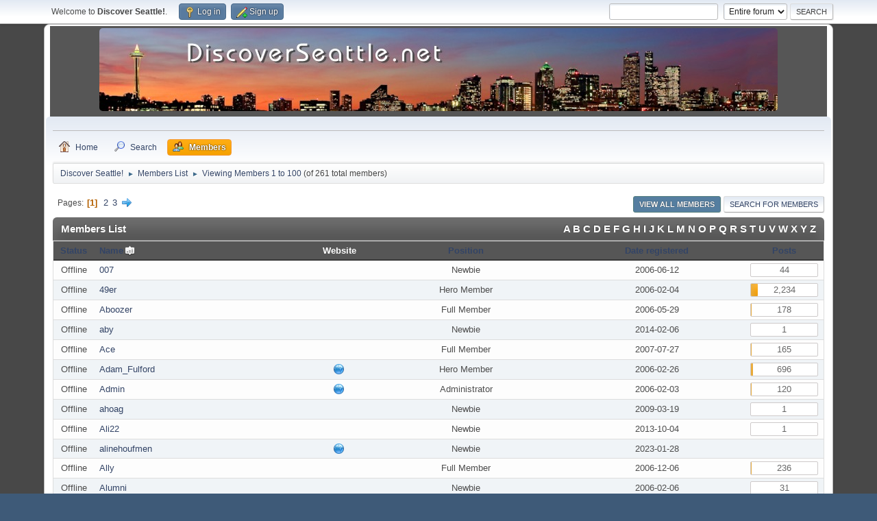

--- FILE ---
content_type: text/html; charset=UTF-8
request_url: https://discoverseattle.net/forums/index.php?PHPSESSID=u51djer2sg3g84l5a245k43bch&action=mlist;sa=all
body_size: 6564
content:
<!DOCTYPE html>
<html lang="en-US">
<head>
	<meta charset="UTF-8">
	<link rel="stylesheet" href="https://discoverseattle.net/forums/Themes/default/css/minified_dec1dfe79b51b0020233a27d6854a30e.css?smf216_1751389790">
	<style>
	img.avatar { max-width: 90px !important; max-height: 90px !important; }
	
	.postarea .bbc_img, .list_posts .bbc_img, .post .inner .bbc_img, form#reported_posts .bbc_img, #preview_body .bbc_img { max-width: min(100%,800px); }
	
	.postarea .bbc_img, .list_posts .bbc_img, .post .inner .bbc_img, form#reported_posts .bbc_img, #preview_body .bbc_img { max-height: 800px; }
	
	</style>
	<script>
		var smf_theme_url = "https://discoverseattle.net/forums/Themes/default";
		var smf_default_theme_url = "https://discoverseattle.net/forums/Themes/default";
		var smf_images_url = "https://discoverseattle.net/forums/Themes/default/images";
		var smf_smileys_url = "https://discoverseattle.net/forums/Smileys";
		var smf_smiley_sets = "default,aaron,akyhne,fugue,alienine";
		var smf_smiley_sets_default = "akyhne";
		var smf_avatars_url = "https://discoverseattle.net/forums/avatars";
		var smf_scripturl = "https://discoverseattle.net/forums/index.php?PHPSESSID=u51djer2sg3g84l5a245k43bch&amp;";
		var smf_iso_case_folding = false;
		var smf_charset = "UTF-8";
		var smf_session_id = "facce44306cc8bc4d549dc1be811e5c4";
		var smf_session_var = "b1b90b06d";
		var smf_member_id = 0;
		var ajax_notification_text = 'Loading...';
		var help_popup_heading_text = 'A little lost? Let me explain:';
		var banned_text = 'Sorry Guest, you are banned from using this forum!';
		var smf_txt_expand = 'Expand';
		var smf_txt_shrink = 'Shrink';
		var smf_collapseAlt = 'Hide';
		var smf_expandAlt = 'Show';
		var smf_quote_expand = false;
		var allow_xhjr_credentials = false;
	</script>
	<script src="https://ajax.googleapis.com/ajax/libs/jquery/3.6.3/jquery.min.js"></script>
	<script src="https://discoverseattle.net/forums/Themes/default/scripts/minified_e3a8f32c71c18bf002b1371e6ecd0f98.js?smf216_1751389790"></script>
	<script>
	var smf_you_sure ='Are you sure you want to do this?';
	</script>
	<title>Viewing Members 1 to 100</title>
	<meta name="viewport" content="width=device-width, initial-scale=1">
	<meta property="og:site_name" content="Discover Seattle!">
	<meta property="og:title" content="Viewing Members 1 to 100">
	<meta name="keywords" content="seattle, washington, WA seatle, discover, new, info, Seattle puget sound PNW">
	<meta property="og:description" content="Viewing Members 1 to 100">
	<meta name="description" content="Viewing Members 1 to 100">
	<meta name="theme-color" content="#557EA0">
	<link rel="help" href="https://discoverseattle.net/forums/index.php?PHPSESSID=u51djer2sg3g84l5a245k43bch&amp;action=help">
	<link rel="contents" href="https://discoverseattle.net/forums/index.php?PHPSESSID=u51djer2sg3g84l5a245k43bch&amp;">
	<link rel="search" href="https://discoverseattle.net/forums/index.php?PHPSESSID=u51djer2sg3g84l5a245k43bch&amp;action=search">
	<link rel="alternate" type="application/rss+xml" title="Discover Seattle! - RSS" href="https://discoverseattle.net/forums/index.php?PHPSESSID=u51djer2sg3g84l5a245k43bch&amp;action=.xml;type=rss2">
	<link rel="alternate" type="application/atom+xml" title="Discover Seattle! - Atom" href="https://discoverseattle.net/forums/index.php?PHPSESSID=u51djer2sg3g84l5a245k43bch&amp;action=.xml;type=atom">
</head>
<body id="chrome" class="action_mlist">
<div id="footerfix">
	<div id="top_section">
		<div class="inner_wrap">
			<ul class="floatleft" id="top_info">
				<li class="welcome">
					Welcome to <strong>Discover Seattle!</strong>.
				</li>
				<li class="button_login">
					<a href="https://discoverseattle.net/forums/index.php?PHPSESSID=u51djer2sg3g84l5a245k43bch&amp;action=login" class="open" onclick="return reqOverlayDiv(this.href, 'Log in', 'login');">
						<span class="main_icons login"></span>
						<span class="textmenu">Log in</span>
					</a>
				</li>
				<li class="button_signup">
					<a href="https://discoverseattle.net/forums/index.php?PHPSESSID=u51djer2sg3g84l5a245k43bch&amp;action=signup" class="open">
						<span class="main_icons regcenter"></span>
						<span class="textmenu">Sign up</span>
					</a>
				</li>
			</ul>
			<form id="search_form" class="floatright" action="https://discoverseattle.net/forums/index.php?PHPSESSID=u51djer2sg3g84l5a245k43bch&amp;action=search2" method="post" accept-charset="UTF-8">
				<input type="search" name="search" value=""> 
				<select name="search_selection">
					<option value="all" selected>Entire forum </option>
					<option value="members">Members </option>
				</select>
				<input type="submit" name="search2" value="Search" class="button">
				<input type="hidden" name="advanced" value="0">
			</form>
		</div><!-- .inner_wrap -->
	</div><!-- #top_section -->
	<!--div id="header">
		<h1 class="forumtitle">
			<a id="top" href="https://discoverseattle.net/forums/index.php?PHPSESSID=u51djer2sg3g84l5a245k43bch&amp;">Discover Seattle!</a>
		</h1-->
	</div>
	<div id="wrapper">
		<div id="upper_section">
<div style="margin: 0 auto; width: 99%; background-color: #565656; text-align: center;"><a href="/"><img src="/source/header-bg.jpg" style="border-radius:5px;margin:3px; title="Back to the homepage" width="990" height="121" style="margin: 0 auto; border-radius:5px;"></a></div>
		  <div id="inner_section">
			  <div id="inner_wrap" class="hide_720">
					<div class="user">
						<!-- time datetime="2025-12-06T21:05:35Z">Dec 06 25 01:05</time -->
					</div>
				</div>
				<a class="mobile_user_menu">
					<span class="menu_icon"></span>
					<span class="text_menu">Main Menu</span>
				</a>
				<div id="main_menu">
					<div id="mobile_user_menu" class="popup_container">
						<div class="popup_window description">
							<div class="popup_heading">Main Menu
								<a href="javascript:void(0);" class="main_icons hide_popup"></a>
							</div>
							
					<ul class="dropmenu menu_nav">
						<li class="button_home">
							<a href="https://discoverseattle.net/forums/index.php?PHPSESSID=u51djer2sg3g84l5a245k43bch&amp;">
								<span class="main_icons home"></span><span class="textmenu">Home</span>
							</a>
						</li>
						<li class="button_search">
							<a href="https://discoverseattle.net/forums/index.php?PHPSESSID=u51djer2sg3g84l5a245k43bch&amp;action=search">
								<span class="main_icons search"></span><span class="textmenu">Search</span>
							</a>
						</li>
						<li class="button_mlist subsections">
							<a class="active" href="https://discoverseattle.net/forums/index.php?PHPSESSID=u51djer2sg3g84l5a245k43bch&amp;action=mlist">
								<span class="main_icons mlist"></span><span class="textmenu">Members</span>
							</a>
							<ul>
								<li>
									<a href="https://discoverseattle.net/forums/index.php?PHPSESSID=u51djer2sg3g84l5a245k43bch&amp;action=mlist">
										View the memberlist
									</a>
								</li>
								<li>
									<a href="https://discoverseattle.net/forums/index.php?PHPSESSID=u51djer2sg3g84l5a245k43bch&amp;action=mlist;sa=search">
										Search for Members
									</a>
								</li>
							</ul>
						</li>
					</ul><!-- .menu_nav -->
						</div>
					</div>
				</div>
				<div class="navigate_section">
					<ul>
						<li>
							<a href="https://discoverseattle.net/forums/index.php?PHPSESSID=u51djer2sg3g84l5a245k43bch&amp;"><span>Discover Seattle!</span></a>
						</li>
						<li>
							<span class="dividers"> ► </span>
							<a href="https://discoverseattle.net/forums/index.php?PHPSESSID=u51djer2sg3g84l5a245k43bch&amp;action=mlist"><span>Members List</span></a>
						</li>
						<li class="last">
							<span class="dividers"> ► </span>
							<a href="https://discoverseattle.net/forums/index.php?PHPSESSID=u51djer2sg3g84l5a245k43bch&amp;action=mlist;sort=real_name;start=0"><span>Viewing Members 1 to 100</span></a> (of 261 total members)
						</li>
					</ul>
				</div><!-- .navigate_section -->
			</div><!-- #inner_section -->
		</div><!-- #upper_section -->
		<div id="content_section">
			<div id="main_content_section">
	<div class="main_section" id="memberlist">
		<div class="pagesection">
			
		<div class="buttonlist floatright">
			
				<a class="button button_strip_view_all_members active" href="https://discoverseattle.net/forums/index.php?PHPSESSID=u51djer2sg3g84l5a245k43bch&amp;action=mlist;sa=all" >View all Members</a>
				<a class="button button_strip_mlist_search" href="https://discoverseattle.net/forums/index.php?PHPSESSID=u51djer2sg3g84l5a245k43bch&amp;action=mlist;sa=search" >Search for Members</a>
		</div>
			<div class="pagelinks floatleft"><span class="pages">Pages</span><span class="current_page">1</span> <a class="nav_page" href="https://discoverseattle.net/forums/index.php?PHPSESSID=u51djer2sg3g84l5a245k43bch&amp;action=mlist;sort=real_name;start=100">2</a> <a class="nav_page" href="https://discoverseattle.net/forums/index.php?PHPSESSID=u51djer2sg3g84l5a245k43bch&amp;action=mlist;sort=real_name;start=200">3</a> <a class="nav_page" href="https://discoverseattle.net/forums/index.php?PHPSESSID=u51djer2sg3g84l5a245k43bch&amp;action=mlist;sort=real_name;start=100"><span class="main_icons next_page"></span></a> </div>
		</div>
		<div class="cat_bar">
			<h3 class="catbg">
				<span class="floatleft">Members List</span>
				<span class="floatright"><a href="https://discoverseattle.net/forums/index.php?PHPSESSID=u51djer2sg3g84l5a245k43bch&amp;action=mlist;sa=all;start=a#lettera">A</a> <a href="https://discoverseattle.net/forums/index.php?PHPSESSID=u51djer2sg3g84l5a245k43bch&amp;action=mlist;sa=all;start=b#letterb">B</a> <a href="https://discoverseattle.net/forums/index.php?PHPSESSID=u51djer2sg3g84l5a245k43bch&amp;action=mlist;sa=all;start=c#letterc">C</a> <a href="https://discoverseattle.net/forums/index.php?PHPSESSID=u51djer2sg3g84l5a245k43bch&amp;action=mlist;sa=all;start=d#letterd">D</a> <a href="https://discoverseattle.net/forums/index.php?PHPSESSID=u51djer2sg3g84l5a245k43bch&amp;action=mlist;sa=all;start=e#lettere">E</a> <a href="https://discoverseattle.net/forums/index.php?PHPSESSID=u51djer2sg3g84l5a245k43bch&amp;action=mlist;sa=all;start=f#letterf">F</a> <a href="https://discoverseattle.net/forums/index.php?PHPSESSID=u51djer2sg3g84l5a245k43bch&amp;action=mlist;sa=all;start=g#letterg">G</a> <a href="https://discoverseattle.net/forums/index.php?PHPSESSID=u51djer2sg3g84l5a245k43bch&amp;action=mlist;sa=all;start=h#letterh">H</a> <a href="https://discoverseattle.net/forums/index.php?PHPSESSID=u51djer2sg3g84l5a245k43bch&amp;action=mlist;sa=all;start=i#letteri">I</a> <a href="https://discoverseattle.net/forums/index.php?PHPSESSID=u51djer2sg3g84l5a245k43bch&amp;action=mlist;sa=all;start=j#letterj">J</a> <a href="https://discoverseattle.net/forums/index.php?PHPSESSID=u51djer2sg3g84l5a245k43bch&amp;action=mlist;sa=all;start=k#letterk">K</a> <a href="https://discoverseattle.net/forums/index.php?PHPSESSID=u51djer2sg3g84l5a245k43bch&amp;action=mlist;sa=all;start=l#letterl">L</a> <a href="https://discoverseattle.net/forums/index.php?PHPSESSID=u51djer2sg3g84l5a245k43bch&amp;action=mlist;sa=all;start=m#letterm">M</a> <a href="https://discoverseattle.net/forums/index.php?PHPSESSID=u51djer2sg3g84l5a245k43bch&amp;action=mlist;sa=all;start=n#lettern">N</a> <a href="https://discoverseattle.net/forums/index.php?PHPSESSID=u51djer2sg3g84l5a245k43bch&amp;action=mlist;sa=all;start=o#lettero">O</a> <a href="https://discoverseattle.net/forums/index.php?PHPSESSID=u51djer2sg3g84l5a245k43bch&amp;action=mlist;sa=all;start=p#letterp">P</a> <a href="https://discoverseattle.net/forums/index.php?PHPSESSID=u51djer2sg3g84l5a245k43bch&amp;action=mlist;sa=all;start=q#letterq">Q</a> <a href="https://discoverseattle.net/forums/index.php?PHPSESSID=u51djer2sg3g84l5a245k43bch&amp;action=mlist;sa=all;start=r#letterr">R</a> <a href="https://discoverseattle.net/forums/index.php?PHPSESSID=u51djer2sg3g84l5a245k43bch&amp;action=mlist;sa=all;start=s#letters">S</a> <a href="https://discoverseattle.net/forums/index.php?PHPSESSID=u51djer2sg3g84l5a245k43bch&amp;action=mlist;sa=all;start=t#lettert">T</a> <a href="https://discoverseattle.net/forums/index.php?PHPSESSID=u51djer2sg3g84l5a245k43bch&amp;action=mlist;sa=all;start=u#letteru">U</a> <a href="https://discoverseattle.net/forums/index.php?PHPSESSID=u51djer2sg3g84l5a245k43bch&amp;action=mlist;sa=all;start=v#letterv">V</a> <a href="https://discoverseattle.net/forums/index.php?PHPSESSID=u51djer2sg3g84l5a245k43bch&amp;action=mlist;sa=all;start=w#letterw">W</a> <a href="https://discoverseattle.net/forums/index.php?PHPSESSID=u51djer2sg3g84l5a245k43bch&amp;action=mlist;sa=all;start=x#letterx">X</a> <a href="https://discoverseattle.net/forums/index.php?PHPSESSID=u51djer2sg3g84l5a245k43bch&amp;action=mlist;sa=all;start=y#lettery">Y</a> <a href="https://discoverseattle.net/forums/index.php?PHPSESSID=u51djer2sg3g84l5a245k43bch&amp;action=mlist;sa=all;start=z#letterz">Z</a> </span>
			</h3>
		</div>
		<div id="mlist">
			<table class="table_grid">
				<thead>
					<tr class="title_bar">
						<th scope="col" class="is_online">
						<a href="https://discoverseattle.net/forums/index.php?PHPSESSID=u51djer2sg3g84l5a245k43bch&amp;action=mlist;sort=is_online;start=0" rel="nofollow">Status</a></th>
						<th scope="col" class="real_name lefttext selected" style="width: auto;">
							<a href="https://discoverseattle.net/forums/index.php?PHPSESSID=u51djer2sg3g84l5a245k43bch&amp;action=mlist;sort=real_name;start=0;desc" rel="nofollow">Name</a><span class="main_icons sort_up"></span></th>
						<th scope="col" class="website_url">
						Website</th>
						<th scope="col" class="id_group">
						<a href="https://discoverseattle.net/forums/index.php?PHPSESSID=u51djer2sg3g84l5a245k43bch&amp;action=mlist;sort=id_group;start=0" rel="nofollow">Position</a></th>
						<th scope="col" class="registered">
						<a href="https://discoverseattle.net/forums/index.php?PHPSESSID=u51djer2sg3g84l5a245k43bch&amp;action=mlist;sort=registered;start=0" rel="nofollow">Date registered</a></th>
						<th scope="col" class="post_count">
						<a href="https://discoverseattle.net/forums/index.php?PHPSESSID=u51djer2sg3g84l5a245k43bch&amp;action=mlist;sort=post_count;start=0;desc" rel="nofollow">Posts</a></th>
					</tr>
				</thead>
				<tbody>
					<tr class="windowbg">
						<td class="is_online centertext">
							Offline
						</td>
						<td class="real_name lefttext"><a href="https://discoverseattle.net/forums/index.php?PHPSESSID=u51djer2sg3g84l5a245k43bch&amp;action=profile;u=124" title="View the profile of 007">007</a></td>
						<td class="website_url centertext"></td>
						<td class="id_group centertext">Newbie</td>
						<td class="registered centertext">2006-06-12</td>
						<td class="post_count centertext">
							<div class="generic_bar">
								<div class="bar" style="width: 0%;"></div>
								<span>44</span>
							</div>
						</td>
					</tr>
					<tr class="windowbg">
						<td class="is_online centertext">
							Offline
						</td>
						<td class="real_name lefttext"><a href="https://discoverseattle.net/forums/index.php?PHPSESSID=u51djer2sg3g84l5a245k43bch&amp;action=profile;u=11" title="View the profile of 49er">49er</a></td>
						<td class="website_url centertext"></td>
						<td class="id_group centertext">Hero Member</td>
						<td class="registered centertext">2006-02-04</td>
						<td class="post_count centertext">
							<div class="generic_bar">
								<div class="bar" style="width: 10%;"></div>
								<span>2,234</span>
							</div>
						</td>
					</tr>
					<tr class="windowbg" id="lettera">
						<td class="is_online centertext">
							Offline
						</td>
						<td class="real_name lefttext"><a href="https://discoverseattle.net/forums/index.php?PHPSESSID=u51djer2sg3g84l5a245k43bch&amp;action=profile;u=109" title="View the profile of Aboozer">Aboozer</a></td>
						<td class="website_url centertext"></td>
						<td class="id_group centertext">Full Member</td>
						<td class="registered centertext">2006-05-29</td>
						<td class="post_count centertext">
							<div class="generic_bar">
								<div class="bar" style="width: 1%;"></div>
								<span>178</span>
							</div>
						</td>
					</tr>
					<tr class="windowbg">
						<td class="is_online centertext">
							Offline
						</td>
						<td class="real_name lefttext"><a href="https://discoverseattle.net/forums/index.php?PHPSESSID=u51djer2sg3g84l5a245k43bch&amp;action=profile;u=3015" title="View the profile of aby">aby</a></td>
						<td class="website_url centertext"></td>
						<td class="id_group centertext">Newbie</td>
						<td class="registered centertext">2014-02-06</td>
						<td class="post_count centertext">
							<div class="generic_bar">
								<div class="bar" style="width: 0%;"></div>
								<span>1</span>
							</div>
						</td>
					</tr>
					<tr class="windowbg">
						<td class="is_online centertext">
							Offline
						</td>
						<td class="real_name lefttext"><a href="https://discoverseattle.net/forums/index.php?PHPSESSID=u51djer2sg3g84l5a245k43bch&amp;action=profile;u=462" title="View the profile of Ace">Ace</a></td>
						<td class="website_url centertext"></td>
						<td class="id_group centertext">Full Member</td>
						<td class="registered centertext">2007-07-27</td>
						<td class="post_count centertext">
							<div class="generic_bar">
								<div class="bar" style="width: 1%;"></div>
								<span>165</span>
							</div>
						</td>
					</tr>
					<tr class="windowbg">
						<td class="is_online centertext">
							Offline
						</td>
						<td class="real_name lefttext"><a href="https://discoverseattle.net/forums/index.php?PHPSESSID=u51djer2sg3g84l5a245k43bch&amp;action=profile;u=68" title="View the profile of Adam_Fulford">Adam_Fulford</a></td>
						<td class="website_url centertext"><a href="http://www.agoldenmedia.com" target="_blank" rel="noopener"><span class="main_icons www" title="AGoldenMedia Filmmaking and Performing Arts Resource"></span></a></td>
						<td class="id_group centertext">Hero Member</td>
						<td class="registered centertext">2006-02-26</td>
						<td class="post_count centertext">
							<div class="generic_bar">
								<div class="bar" style="width: 3%;"></div>
								<span>696</span>
							</div>
						</td>
					</tr>
					<tr class="windowbg">
						<td class="is_online centertext">
							Offline
						</td>
						<td class="real_name lefttext"><a href="https://discoverseattle.net/forums/index.php?PHPSESSID=u51djer2sg3g84l5a245k43bch&amp;action=profile;u=1" title="View the profile of Admin">Admin</a></td>
						<td class="website_url centertext"><a href="https://discoverseattle.net/" target="_blank" rel="noopener"><span class="main_icons www" title="DiscoverSeattle!"></span></a></td>
						<td class="id_group centertext">Administrator</td>
						<td class="registered centertext">2006-02-03</td>
						<td class="post_count centertext">
							<div class="generic_bar">
								<div class="bar" style="width: 1%;"></div>
								<span>120</span>
							</div>
						</td>
					</tr>
					<tr class="windowbg">
						<td class="is_online centertext">
							Offline
						</td>
						<td class="real_name lefttext"><a href="https://discoverseattle.net/forums/index.php?PHPSESSID=u51djer2sg3g84l5a245k43bch&amp;action=profile;u=591" title="View the profile of ahoag">ahoag</a></td>
						<td class="website_url centertext"></td>
						<td class="id_group centertext">Newbie</td>
						<td class="registered centertext">2009-03-19</td>
						<td class="post_count centertext">
							<div class="generic_bar">
								<div class="bar" style="width: 0%;"></div>
								<span>1</span>
							</div>
						</td>
					</tr>
					<tr class="windowbg">
						<td class="is_online centertext">
							Offline
						</td>
						<td class="real_name lefttext"><a href="https://discoverseattle.net/forums/index.php?PHPSESSID=u51djer2sg3g84l5a245k43bch&amp;action=profile;u=3005" title="View the profile of Ali22">Ali22</a></td>
						<td class="website_url centertext"></td>
						<td class="id_group centertext">Newbie</td>
						<td class="registered centertext">2013-10-04</td>
						<td class="post_count centertext">
							<div class="generic_bar">
								<div class="bar" style="width: 0%;"></div>
								<span>1</span>
							</div>
						</td>
					</tr>
					<tr class="windowbg">
						<td class="is_online centertext">
							Offline
						</td>
						<td class="real_name lefttext"><a href="https://discoverseattle.net/forums/index.php?PHPSESSID=u51djer2sg3g84l5a245k43bch&amp;action=profile;u=3190" title="View the profile of alinehoufmen">alinehoufmen</a></td>
						<td class="website_url centertext"><a href="https://www.nutraket.com/excel-keto-gummies/" target="_blank" rel="noopener"><span class="main_icons www" title="https://www.nutraket.com/excel-keto-gummies/"></span></a></td>
						<td class="id_group centertext">Newbie</td>
						<td class="registered centertext">2023-01-28</td>
						<td class="post_count centertext">
						</td>
					</tr>
					<tr class="windowbg">
						<td class="is_online centertext">
							Offline
						</td>
						<td class="real_name lefttext"><a href="https://discoverseattle.net/forums/index.php?PHPSESSID=u51djer2sg3g84l5a245k43bch&amp;action=profile;u=189" title="View the profile of Ally">Ally</a></td>
						<td class="website_url centertext"></td>
						<td class="id_group centertext">Full Member</td>
						<td class="registered centertext">2006-12-06</td>
						<td class="post_count centertext">
							<div class="generic_bar">
								<div class="bar" style="width: 1%;"></div>
								<span>236</span>
							</div>
						</td>
					</tr>
					<tr class="windowbg">
						<td class="is_online centertext">
							Offline
						</td>
						<td class="real_name lefttext"><a href="https://discoverseattle.net/forums/index.php?PHPSESSID=u51djer2sg3g84l5a245k43bch&amp;action=profile;u=19" title="View the profile of Alumni">Alumni</a></td>
						<td class="website_url centertext"></td>
						<td class="id_group centertext">Newbie</td>
						<td class="registered centertext">2006-02-06</td>
						<td class="post_count centertext">
							<div class="generic_bar">
								<div class="bar" style="width: 0%;"></div>
								<span>31</span>
							</div>
						</td>
					</tr>
					<tr class="windowbg">
						<td class="is_online centertext">
							Offline
						</td>
						<td class="real_name lefttext"><a href="https://discoverseattle.net/forums/index.php?PHPSESSID=u51djer2sg3g84l5a245k43bch&amp;action=profile;u=334" title="View the profile of Amandine">Amandine</a></td>
						<td class="website_url centertext"></td>
						<td class="id_group centertext">Newbie</td>
						<td class="registered centertext">2007-04-02</td>
						<td class="post_count centertext">
							<div class="generic_bar">
								<div class="bar" style="width: 0%;"></div>
								<span>1</span>
							</div>
						</td>
					</tr>
					<tr class="windowbg">
						<td class="is_online centertext">
							Offline
						</td>
						<td class="real_name lefttext"><a href="https://discoverseattle.net/forums/index.php?PHPSESSID=u51djer2sg3g84l5a245k43bch&amp;action=profile;u=601" title="View the profile of Andrew">Andrew</a></td>
						<td class="website_url centertext"></td>
						<td class="id_group centertext">Newbie</td>
						<td class="registered centertext">2009-06-19</td>
						<td class="post_count centertext">
							<div class="generic_bar">
								<div class="bar" style="width: 0%;"></div>
								<span>2</span>
							</div>
						</td>
					</tr>
					<tr class="windowbg">
						<td class="is_online centertext">
							Offline
						</td>
						<td class="real_name lefttext"><a href="https://discoverseattle.net/forums/index.php?PHPSESSID=u51djer2sg3g84l5a245k43bch&amp;action=profile;u=108" title="View the profile of anitabeautyqueen">anitabeautyqueen</a></td>
						<td class="website_url centertext"></td>
						<td class="id_group centertext">Newbie</td>
						<td class="registered centertext">2006-05-27</td>
						<td class="post_count centertext">
							<div class="generic_bar">
								<div class="bar" style="width: 0%;"></div>
								<span>8</span>
							</div>
						</td>
					</tr>
					<tr class="windowbg">
						<td class="is_online centertext">
							Offline
						</td>
						<td class="real_name lefttext"><a href="https://discoverseattle.net/forums/index.php?PHPSESSID=u51djer2sg3g84l5a245k43bch&amp;action=profile;u=70" title="View the profile of Annie">Annie</a></td>
						<td class="website_url centertext"></td>
						<td class="id_group centertext">Newbie</td>
						<td class="registered centertext">2006-02-27</td>
						<td class="post_count centertext">
							<div class="generic_bar">
								<div class="bar" style="width: 0%;"></div>
								<span>11</span>
							</div>
						</td>
					</tr>
					<tr class="windowbg">
						<td class="is_online centertext">
							Offline
						</td>
						<td class="real_name lefttext"><a href="https://discoverseattle.net/forums/index.php?PHPSESSID=u51djer2sg3g84l5a245k43bch&amp;action=profile;u=599" title="View the profile of aquamarinesea">aquamarinesea</a></td>
						<td class="website_url centertext"></td>
						<td class="id_group centertext">Newbie</td>
						<td class="registered centertext">2009-06-09</td>
						<td class="post_count centertext">
							<div class="generic_bar">
								<div class="bar" style="width: 0%;"></div>
								<span>1</span>
							</div>
						</td>
					</tr>
					<tr class="windowbg">
						<td class="is_online centertext">
							Offline
						</td>
						<td class="real_name lefttext"><a href="https://discoverseattle.net/forums/index.php?PHPSESSID=u51djer2sg3g84l5a245k43bch&amp;action=profile;u=141" title="View the profile of Arelle">Arelle</a></td>
						<td class="website_url centertext"></td>
						<td class="id_group centertext">Newbie</td>
						<td class="registered centertext">2006-08-02</td>
						<td class="post_count centertext">
							<div class="generic_bar">
								<div class="bar" style="width: 0%;"></div>
								<span>18</span>
							</div>
						</td>
					</tr>
					<tr class="windowbg" id="letterb">
						<td class="is_online centertext">
							Offline
						</td>
						<td class="real_name lefttext"><a href="https://discoverseattle.net/forums/index.php?PHPSESSID=u51djer2sg3g84l5a245k43bch&amp;action=profile;u=3162" title="View the profile of banchaidanhrangdien">banchaidanhrangdien</a></td>
						<td class="website_url centertext"><a href="http://banchaidanhrangdien.com/" target="_blank" rel="noopener"><span class="main_icons www" title="http://banchaidanhrangdien.com/"></span></a></td>
						<td class="id_group centertext">Newbie</td>
						<td class="registered centertext">2019-05-27</td>
						<td class="post_count centertext">
						</td>
					</tr>
					<tr class="windowbg">
						<td class="is_online centertext">
							Offline
						</td>
						<td class="real_name lefttext"><a href="https://discoverseattle.net/forums/index.php?PHPSESSID=u51djer2sg3g84l5a245k43bch&amp;action=profile;u=3157" title="View the profile of banchaidiencom">banchaidiencom</a></td>
						<td class="website_url centertext"><a href="http://banchaidien.com" target="_blank" rel="noopener"><span class="main_icons www" title="http://banchaidien.com"></span></a></td>
						<td class="id_group centertext">Newbie</td>
						<td class="registered centertext">2019-05-07</td>
						<td class="post_count centertext">
						</td>
					</tr>
					<tr class="windowbg">
						<td class="is_online centertext">
							Offline
						</td>
						<td class="real_name lefttext"><a href="https://discoverseattle.net/forums/index.php?PHPSESSID=u51djer2sg3g84l5a245k43bch&amp;action=profile;u=197" title="View the profile of BC Lion">BC Lion</a></td>
						<td class="website_url centertext"></td>
						<td class="id_group centertext">Newbie</td>
						<td class="registered centertext">2006-12-16</td>
						<td class="post_count centertext">
							<div class="generic_bar">
								<div class="bar" style="width: 0%;"></div>
								<span>2</span>
							</div>
						</td>
					</tr>
					<tr class="windowbg">
						<td class="is_online centertext">
							Offline
						</td>
						<td class="real_name lefttext"><a href="https://discoverseattle.net/forums/index.php?PHPSESSID=u51djer2sg3g84l5a245k43bch&amp;action=profile;u=171" title="View the profile of BCMarie">BCMarie</a></td>
						<td class="website_url centertext"></td>
						<td class="id_group centertext">Newbie</td>
						<td class="registered centertext">2006-11-01</td>
						<td class="post_count centertext">
							<div class="generic_bar">
								<div class="bar" style="width: 0%;"></div>
								<span>4</span>
							</div>
						</td>
					</tr>
					<tr class="windowbg">
						<td class="is_online centertext">
							Offline
						</td>
						<td class="real_name lefttext"><a href="https://discoverseattle.net/forums/index.php?PHPSESSID=u51djer2sg3g84l5a245k43bch&amp;action=profile;u=112" title="View the profile of bebu">bebu</a></td>
						<td class="website_url centertext"></td>
						<td class="id_group centertext">Newbie</td>
						<td class="registered centertext">2006-05-31</td>
						<td class="post_count centertext">
							<div class="generic_bar">
								<div class="bar" style="width: 0%;"></div>
								<span>6</span>
							</div>
						</td>
					</tr>
					<tr class="windowbg">
						<td class="is_online centertext">
							Offline
						</td>
						<td class="real_name lefttext"><a href="https://discoverseattle.net/forums/index.php?PHPSESSID=u51djer2sg3g84l5a245k43bch&amp;action=profile;u=3101" title="View the profile of benhoco799">benhoco799</a></td>
						<td class="website_url centertext"><a href="https://www.justtvbox.com/" target="_blank" rel="noopener"><span class="main_icons www" title="https://www.justtvbox.com/"></span></a></td>
						<td class="id_group centertext">Newbie</td>
						<td class="registered centertext">2017-10-12</td>
						<td class="post_count centertext">
						</td>
					</tr>
					<tr class="windowbg">
						<td class="is_online centertext">
							Offline
						</td>
						<td class="real_name lefttext"><a href="https://discoverseattle.net/forums/index.php?PHPSESSID=u51djer2sg3g84l5a245k43bch&amp;action=profile;u=293" title="View the profile of Big Blue Eye">Big Blue Eye</a></td>
						<td class="website_url centertext"></td>
						<td class="id_group centertext">Newbie</td>
						<td class="registered centertext">2007-03-06</td>
						<td class="post_count centertext">
							<div class="generic_bar">
								<div class="bar" style="width: 0%;"></div>
								<span>3</span>
							</div>
						</td>
					</tr>
					<tr class="windowbg">
						<td class="is_online centertext">
							Offline
						</td>
						<td class="real_name lefttext"><a href="https://discoverseattle.net/forums/index.php?PHPSESSID=u51djer2sg3g84l5a245k43bch&amp;action=profile;u=3080" title="View the profile of Big Time Stud">Big Time Stud</a></td>
						<td class="website_url centertext"></td>
						<td class="id_group centertext">Newbie</td>
						<td class="registered centertext">2016-02-29</td>
						<td class="post_count centertext">
							<div class="generic_bar">
								<div class="bar" style="width: 0%;"></div>
								<span>6</span>
							</div>
						</td>
					</tr>
					<tr class="windowbg">
						<td class="is_online centertext">
							Offline
						</td>
						<td class="real_name lefttext"><a href="https://discoverseattle.net/forums/index.php?PHPSESSID=u51djer2sg3g84l5a245k43bch&amp;action=profile;u=134" title="View the profile of Bigtimecrime">Bigtimecrime</a></td>
						<td class="website_url centertext"></td>
						<td class="id_group centertext">Newbie</td>
						<td class="registered centertext">2006-07-11</td>
						<td class="post_count centertext">
							<div class="generic_bar">
								<div class="bar" style="width: 0%;"></div>
								<span>4</span>
							</div>
						</td>
					</tr>
					<tr class="windowbg">
						<td class="is_online centertext">
							Offline
						</td>
						<td class="real_name lefttext"><a href="https://discoverseattle.net/forums/index.php?PHPSESSID=u51djer2sg3g84l5a245k43bch&amp;action=profile;u=3158" title="View the profile of biquyetorg">biquyetorg</a></td>
						<td class="website_url centertext"><a href="https://biquyet.org/" target="_blank" rel="noopener"><span class="main_icons www" title="https://biquyet.org/"></span></a></td>
						<td class="id_group centertext">Newbie</td>
						<td class="registered centertext">2019-05-10</td>
						<td class="post_count centertext">
						</td>
					</tr>
					<tr class="windowbg">
						<td class="is_online centertext">
							Offline
						</td>
						<td class="real_name lefttext"><a href="https://discoverseattle.net/forums/index.php?PHPSESSID=u51djer2sg3g84l5a245k43bch&amp;action=profile;u=2999" title="View the profile of blackrose">blackrose</a></td>
						<td class="website_url centertext"></td>
						<td class="id_group centertext">Newbie</td>
						<td class="registered centertext">2013-08-11</td>
						<td class="post_count centertext">
							<div class="generic_bar">
								<div class="bar" style="width: 0%;"></div>
								<span>1</span>
							</div>
						</td>
					</tr>
					<tr class="windowbg">
						<td class="is_online centertext">
							Offline
						</td>
						<td class="real_name lefttext"><a href="https://discoverseattle.net/forums/index.php?PHPSESSID=u51djer2sg3g84l5a245k43bch&amp;action=profile;u=3079" title="View the profile of BlueSky">BlueSky</a></td>
						<td class="website_url centertext"></td>
						<td class="id_group centertext">Newbie</td>
						<td class="registered centertext">2016-02-08</td>
						<td class="post_count centertext">
							<div class="generic_bar">
								<div class="bar" style="width: 0%;"></div>
								<span>1</span>
							</div>
						</td>
					</tr>
					<tr class="windowbg">
						<td class="is_online centertext">
							Offline
						</td>
						<td class="real_name lefttext"><a href="https://discoverseattle.net/forums/index.php?PHPSESSID=u51djer2sg3g84l5a245k43bch&amp;action=profile;u=598" title="View the profile of blueskyblue">blueskyblue</a></td>
						<td class="website_url centertext"></td>
						<td class="id_group centertext">Newbie</td>
						<td class="registered centertext">2009-06-02</td>
						<td class="post_count centertext">
							<div class="generic_bar">
								<div class="bar" style="width: 0%;"></div>
								<span>1</span>
							</div>
						</td>
					</tr>
					<tr class="windowbg">
						<td class="is_online centertext">
							Offline
						</td>
						<td class="real_name lefttext"><a href="https://discoverseattle.net/forums/index.php?PHPSESSID=u51djer2sg3g84l5a245k43bch&amp;action=profile;u=543" title="View the profile of botanikus">botanikus</a></td>
						<td class="website_url centertext"><a href="http://www.discoveralltheworld.com" target="_blank" rel="noopener"><span class="main_icons www" title="datw"></span></a></td>
						<td class="id_group centertext">Newbie</td>
						<td class="registered centertext">2007-10-14</td>
						<td class="post_count centertext">
							<div class="generic_bar">
								<div class="bar" style="width: 0%;"></div>
								<span>6</span>
							</div>
						</td>
					</tr>
					<tr class="windowbg">
						<td class="is_online centertext">
							Offline
						</td>
						<td class="real_name lefttext"><a href="https://discoverseattle.net/forums/index.php?PHPSESSID=u51djer2sg3g84l5a245k43bch&amp;action=profile;u=261" title="View the profile of Branwyn">Branwyn</a></td>
						<td class="website_url centertext"></td>
						<td class="id_group centertext">Newbie</td>
						<td class="registered centertext">2007-02-19</td>
						<td class="post_count centertext">
							<div class="generic_bar">
								<div class="bar" style="width: 0%;"></div>
								<span>16</span>
							</div>
						</td>
					</tr>
					<tr class="windowbg">
						<td class="is_online centertext">
							Offline
						</td>
						<td class="real_name lefttext"><a href="https://discoverseattle.net/forums/index.php?PHPSESSID=u51djer2sg3g84l5a245k43bch&amp;action=profile;u=427" title="View the profile of Braveheart">Braveheart</a></td>
						<td class="website_url centertext"></td>
						<td class="id_group centertext">Newbie</td>
						<td class="registered centertext">2007-06-14</td>
						<td class="post_count centertext">
						</td>
					</tr>
					<tr class="windowbg">
						<td class="is_online centertext">
							Offline
						</td>
						<td class="real_name lefttext"><a href="https://discoverseattle.net/forums/index.php?PHPSESSID=u51djer2sg3g84l5a245k43bch&amp;action=profile;u=30" title="View the profile of Brent">Brent</a></td>
						<td class="website_url centertext"></td>
						<td class="id_group centertext">Newbie</td>
						<td class="registered centertext">2006-02-09</td>
						<td class="post_count centertext">
							<div class="generic_bar">
								<div class="bar" style="width: 0%;"></div>
								<span>45</span>
							</div>
						</td>
					</tr>
					<tr class="windowbg">
						<td class="is_online centertext">
							Offline
						</td>
						<td class="real_name lefttext"><a href="https://discoverseattle.net/forums/index.php?PHPSESSID=u51djer2sg3g84l5a245k43bch&amp;action=profile;u=140" title="View the profile of Brit_Guy">Brit_Guy</a></td>
						<td class="website_url centertext"></td>
						<td class="id_group centertext">Full Member</td>
						<td class="registered centertext">2006-08-01</td>
						<td class="post_count centertext">
							<div class="generic_bar">
								<div class="bar" style="width: 0%;"></div>
								<span>106</span>
							</div>
						</td>
					</tr>
					<tr class="windowbg">
						<td class="is_online centertext">
							Offline
						</td>
						<td class="real_name lefttext"><a href="https://discoverseattle.net/forums/index.php?PHPSESSID=u51djer2sg3g84l5a245k43bch&amp;action=profile;u=3048" title="View the profile of bucephalus">bucephalus</a></td>
						<td class="website_url centertext"></td>
						<td class="id_group centertext">Newbie</td>
						<td class="registered centertext">2015-06-21</td>
						<td class="post_count centertext">
							<div class="generic_bar">
								<div class="bar" style="width: 0%;"></div>
								<span>7</span>
							</div>
						</td>
					</tr>
					<tr class="windowbg" id="letterc">
						<td class="is_online centertext">
							Offline
						</td>
						<td class="real_name lefttext"><a href="https://discoverseattle.net/forums/index.php?PHPSESSID=u51djer2sg3g84l5a245k43bch&amp;action=profile;u=2986" title="View the profile of CamKrist">CamKrist</a></td>
						<td class="website_url centertext"></td>
						<td class="id_group centertext">Newbie</td>
						<td class="registered centertext">2013-02-08</td>
						<td class="post_count centertext">
							<div class="generic_bar">
								<div class="bar" style="width: 0%;"></div>
								<span>1</span>
							</div>
						</td>
					</tr>
					<tr class="windowbg">
						<td class="is_online centertext">
							Offline
						</td>
						<td class="real_name lefttext"><a href="https://discoverseattle.net/forums/index.php?PHPSESSID=u51djer2sg3g84l5a245k43bch&amp;action=profile;u=3159" title="View the profile of capnhattin24h">capnhattin24h</a></td>
						<td class="website_url centertext"><a href="http://capnhattin24h.com/" target="_blank" rel="noopener"><span class="main_icons www" title="http://capnhattin24h.com/"></span></a></td>
						<td class="id_group centertext">Newbie</td>
						<td class="registered centertext">2019-05-10</td>
						<td class="post_count centertext">
						</td>
					</tr>
					<tr class="windowbg">
						<td class="is_online centertext">
							Offline
						</td>
						<td class="real_name lefttext"><a href="https://discoverseattle.net/forums/index.php?PHPSESSID=u51djer2sg3g84l5a245k43bch&amp;action=profile;u=325" title="View the profile of Caramel Kisses">Caramel Kisses</a></td>
						<td class="website_url centertext"></td>
						<td class="id_group centertext">Jr. Member</td>
						<td class="registered centertext">2007-03-30</td>
						<td class="post_count centertext">
							<div class="generic_bar">
								<div class="bar" style="width: 0%;"></div>
								<span>88</span>
							</div>
						</td>
					</tr>
					<tr class="windowbg">
						<td class="is_online centertext">
							Offline
						</td>
						<td class="real_name lefttext"><a href="https://discoverseattle.net/forums/index.php?PHPSESSID=u51djer2sg3g84l5a245k43bch&amp;action=profile;u=589" title="View the profile of carrie.b">carrie.b</a></td>
						<td class="website_url centertext"></td>
						<td class="id_group centertext">Newbie</td>
						<td class="registered centertext">2009-02-27</td>
						<td class="post_count centertext">
							<div class="generic_bar">
								<div class="bar" style="width: 0%;"></div>
								<span>6</span>
							</div>
						</td>
					</tr>
					<tr class="windowbg">
						<td class="is_online centertext">
							Offline
						</td>
						<td class="real_name lefttext"><a href="https://discoverseattle.net/forums/index.php?PHPSESSID=u51djer2sg3g84l5a245k43bch&amp;action=profile;u=299" title="View the profile of cartman">cartman</a></td>
						<td class="website_url centertext"></td>
						<td class="id_group centertext">Newbie</td>
						<td class="registered centertext">2007-03-11</td>
						<td class="post_count centertext">
							<div class="generic_bar">
								<div class="bar" style="width: 0%;"></div>
								<span>15</span>
							</div>
						</td>
					</tr>
					<tr class="windowbg">
						<td class="is_online centertext">
							Offline
						</td>
						<td class="real_name lefttext"><a href="https://discoverseattle.net/forums/index.php?PHPSESSID=u51djer2sg3g84l5a245k43bch&amp;action=profile;u=632" title="View the profile of castertroy">castertroy</a></td>
						<td class="website_url centertext"></td>
						<td class="id_group centertext">Newbie</td>
						<td class="registered centertext">2010-02-27</td>
						<td class="post_count centertext">
						</td>
					</tr>
					<tr class="windowbg">
						<td class="is_online centertext">
							Offline
						</td>
						<td class="real_name lefttext"><a href="https://discoverseattle.net/forums/index.php?PHPSESSID=u51djer2sg3g84l5a245k43bch&amp;action=profile;u=41" title="View the profile of Chicklet">Chicklet</a></td>
						<td class="website_url centertext"></td>
						<td class="id_group centertext">Hero Member</td>
						<td class="registered centertext">2006-02-14</td>
						<td class="post_count centertext">
							<div class="generic_bar">
								<div class="bar" style="width: 2%;"></div>
								<span>504</span>
							</div>
						</td>
					</tr>
					<tr class="windowbg">
						<td class="is_online centertext">
							Offline
						</td>
						<td class="real_name lefttext"><a href="https://discoverseattle.net/forums/index.php?PHPSESSID=u51djer2sg3g84l5a245k43bch&amp;action=profile;u=2830" title="View the profile of chief sitting bull">chief sitting bull</a></td>
						<td class="website_url centertext"></td>
						<td class="id_group centertext">Newbie</td>
						<td class="registered centertext">2011-11-13</td>
						<td class="post_count centertext">
						</td>
					</tr>
					<tr class="windowbg">
						<td class="is_online centertext">
							Offline
						</td>
						<td class="real_name lefttext"><a href="https://discoverseattle.net/forums/index.php?PHPSESSID=u51djer2sg3g84l5a245k43bch&amp;action=profile;u=172" title="View the profile of Chief Wakanakan">Chief Wakanakan</a></td>
						<td class="website_url centertext"></td>
						<td class="id_group centertext">Jr. Member</td>
						<td class="registered centertext">2006-11-02</td>
						<td class="post_count centertext">
							<div class="generic_bar">
								<div class="bar" style="width: 0%;"></div>
								<span>50</span>
							</div>
						</td>
					</tr>
					<tr class="windowbg">
						<td class="is_online centertext">
							Offline
						</td>
						<td class="real_name lefttext"><a href="https://discoverseattle.net/forums/index.php?PHPSESSID=u51djer2sg3g84l5a245k43bch&amp;action=profile;u=230" title="View the profile of chiefrstrong">chiefrstrong</a></td>
						<td class="website_url centertext"></td>
						<td class="id_group centertext">Newbie</td>
						<td class="registered centertext">2007-01-27</td>
						<td class="post_count centertext">
							<div class="generic_bar">
								<div class="bar" style="width: 0%;"></div>
								<span>2</span>
							</div>
						</td>
					</tr>
					<tr class="windowbg">
						<td class="is_online centertext">
							Offline
						</td>
						<td class="real_name lefttext"><a href="https://discoverseattle.net/forums/index.php?PHPSESSID=u51djer2sg3g84l5a245k43bch&amp;action=profile;u=556" title="View the profile of Chocolatespice">Chocolatespice</a></td>
						<td class="website_url centertext"></td>
						<td class="id_group centertext">Newbie</td>
						<td class="registered centertext">2008-01-30</td>
						<td class="post_count centertext">
						</td>
					</tr>
					<tr class="windowbg">
						<td class="is_online centertext">
							Offline
						</td>
						<td class="real_name lefttext"><a href="https://discoverseattle.net/forums/index.php?PHPSESSID=u51djer2sg3g84l5a245k43bch&amp;action=profile;u=3191" title="View the profile of Christopherdilla021">Christopherdilla021</a></td>
						<td class="website_url centertext"></td>
						<td class="id_group centertext">Newbie</td>
						<td class="registered centertext">2023-03-17</td>
						<td class="post_count centertext">
						</td>
					</tr>
					<tr class="windowbg">
						<td class="is_online centertext">
							Offline
						</td>
						<td class="real_name lefttext"><a href="https://discoverseattle.net/forums/index.php?PHPSESSID=u51djer2sg3g84l5a245k43bch&amp;action=profile;u=578" title="View the profile of cool">cool</a></td>
						<td class="website_url centertext"></td>
						<td class="id_group centertext">Newbie</td>
						<td class="registered centertext">2008-10-05</td>
						<td class="post_count centertext">
						</td>
					</tr>
					<tr class="windowbg">
						<td class="is_online centertext">
							Offline
						</td>
						<td class="real_name lefttext"><a href="https://discoverseattle.net/forums/index.php?PHPSESSID=u51djer2sg3g84l5a245k43bch&amp;action=profile;u=588" title="View the profile of cosmopolitan">cosmopolitan</a></td>
						<td class="website_url centertext"></td>
						<td class="id_group centertext">Newbie</td>
						<td class="registered centertext">2009-02-25</td>
						<td class="post_count centertext">
						</td>
					</tr>
					<tr class="windowbg">
						<td class="is_online centertext">
							Offline
						</td>
						<td class="real_name lefttext"><a href="https://discoverseattle.net/forums/index.php?PHPSESSID=u51djer2sg3g84l5a245k43bch&amp;action=profile;u=485" title="View the profile of crystal">crystal</a></td>
						<td class="website_url centertext"></td>
						<td class="id_group centertext">Newbie</td>
						<td class="registered centertext">2007-08-13</td>
						<td class="post_count centertext">
						</td>
					</tr>
					<tr class="windowbg">
						<td class="is_online centertext">
							Offline
						</td>
						<td class="real_name lefttext"><a href="https://discoverseattle.net/forums/index.php?PHPSESSID=u51djer2sg3g84l5a245k43bch&amp;action=profile;u=71" title="View the profile of cutezz">cutezz</a></td>
						<td class="website_url centertext"></td>
						<td class="id_group centertext">Sr. Member</td>
						<td class="registered centertext">2006-02-28</td>
						<td class="post_count centertext">
							<div class="generic_bar">
								<div class="bar" style="width: 2%;"></div>
								<span>407</span>
							</div>
						</td>
					</tr>
					<tr class="windowbg" id="letterd">
						<td class="is_online centertext">
							Offline
						</td>
						<td class="real_name lefttext"><a href="https://discoverseattle.net/forums/index.php?PHPSESSID=u51djer2sg3g84l5a245k43bch&amp;action=profile;u=478" title="View the profile of DATWMOD">DATWMOD</a></td>
						<td class="website_url centertext"></td>
						<td class="id_group centertext">Newbie</td>
						<td class="registered centertext">2007-08-09</td>
						<td class="post_count centertext">
						</td>
					</tr>
					<tr class="windowbg">
						<td class="is_online centertext">
							Offline
						</td>
						<td class="real_name lefttext"><a href="https://discoverseattle.net/forums/index.php?PHPSESSID=u51djer2sg3g84l5a245k43bch&amp;action=profile;u=3105" title="View the profile of davefollmer">davefollmer</a></td>
						<td class="website_url centertext"></td>
						<td class="id_group centertext">Newbie</td>
						<td class="registered centertext">2018-01-18</td>
						<td class="post_count centertext">
						</td>
					</tr>
					<tr class="windowbg">
						<td class="is_online centertext">
							Offline
						</td>
						<td class="real_name lefttext"><a href="https://discoverseattle.net/forums/index.php?PHPSESSID=u51djer2sg3g84l5a245k43bch&amp;action=profile;u=288" title="View the profile of DBX">DBX</a></td>
						<td class="website_url centertext"></td>
						<td class="id_group centertext">Newbie</td>
						<td class="registered centertext">2007-03-05</td>
						<td class="post_count centertext">
							<div class="generic_bar">
								<div class="bar" style="width: 0%;"></div>
								<span>7</span>
							</div>
						</td>
					</tr>
					<tr class="windowbg">
						<td class="is_online centertext">
							Offline
						</td>
						<td class="real_name lefttext"><a href="https://discoverseattle.net/forums/index.php?PHPSESSID=u51djer2sg3g84l5a245k43bch&amp;action=profile;u=661" title="View the profile of DDD">DDD</a></td>
						<td class="website_url centertext"></td>
						<td class="id_group centertext">SuperHero Member</td>
						<td class="registered centertext">2010-04-01</td>
						<td class="post_count centertext">
							<div class="generic_bar">
								<div class="bar" style="width: 15%;"></div>
								<span>3,480</span>
							</div>
						</td>
					</tr>
					<tr class="windowbg">
						<td class="is_online centertext">
							Offline
						</td>
						<td class="real_name lefttext"><a href="https://discoverseattle.net/forums/index.php?PHPSESSID=u51djer2sg3g84l5a245k43bch&amp;action=profile;u=3208" title="View the profile of DDD is back">DDD is back</a></td>
						<td class="website_url centertext"></td>
						<td class="id_group centertext">Newbie</td>
						<td class="registered centertext">2023-11-14</td>
						<td class="post_count centertext">
							<div class="generic_bar">
								<div class="bar" style="width: 0%;"></div>
								<span>2</span>
							</div>
						</td>
					</tr>
					<tr class="windowbg">
						<td class="is_online centertext">
							Offline
						</td>
						<td class="real_name lefttext"><a href="https://discoverseattle.net/forums/index.php?PHPSESSID=u51djer2sg3g84l5a245k43bch&amp;action=profile;u=268" title="View the profile of Devil">Devil</a></td>
						<td class="website_url centertext"></td>
						<td class="id_group centertext">Hero Member</td>
						<td class="registered centertext">2007-02-21</td>
						<td class="post_count centertext">
							<div class="generic_bar">
								<div class="bar" style="width: 4%;"></div>
								<span>991</span>
							</div>
						</td>
					</tr>
					<tr class="windowbg">
						<td class="is_online centertext">
							Offline
						</td>
						<td class="real_name lefttext"><a href="https://discoverseattle.net/forums/index.php?PHPSESSID=u51djer2sg3g84l5a245k43bch&amp;action=profile;u=234" title="View the profile of dew">dew</a></td>
						<td class="website_url centertext"></td>
						<td class="id_group centertext">Newbie</td>
						<td class="registered centertext">2007-01-30</td>
						<td class="post_count centertext">
							<div class="generic_bar">
								<div class="bar" style="width: 0%;"></div>
								<span>3</span>
							</div>
						</td>
					</tr>
					<tr class="windowbg">
						<td class="is_online centertext">
							Offline
						</td>
						<td class="real_name lefttext"><a href="https://discoverseattle.net/forums/index.php?PHPSESSID=u51djer2sg3g84l5a245k43bch&amp;action=profile;u=106" title="View the profile of Dissident">Dissident</a></td>
						<td class="website_url centertext"></td>
						<td class="id_group centertext">Full Member</td>
						<td class="registered centertext">2006-05-18</td>
						<td class="post_count centertext">
							<div class="generic_bar">
								<div class="bar" style="width: 1%;"></div>
								<span>201</span>
							</div>
						</td>
					</tr>
					<tr class="windowbg">
						<td class="is_online centertext">
							Offline
						</td>
						<td class="real_name lefttext"><a href="https://discoverseattle.net/forums/index.php?PHPSESSID=u51djer2sg3g84l5a245k43bch&amp;action=profile;u=137" title="View the profile of Dive">Dive</a></td>
						<td class="website_url centertext"></td>
						<td class="id_group centertext">Newbie</td>
						<td class="registered centertext">2006-07-14</td>
						<td class="post_count centertext">
							<div class="generic_bar">
								<div class="bar" style="width: 0%;"></div>
								<span>3</span>
							</div>
						</td>
					</tr>
					<tr class="windowbg">
						<td class="is_online centertext">
							Offline
						</td>
						<td class="real_name lefttext"><a href="https://discoverseattle.net/forums/index.php?PHPSESSID=u51djer2sg3g84l5a245k43bch&amp;action=profile;u=102" title="View the profile of Doctor Desire">Doctor Desire</a></td>
						<td class="website_url centertext"></td>
						<td class="id_group centertext">Newbie</td>
						<td class="registered centertext">2006-04-30</td>
						<td class="post_count centertext">
							<div class="generic_bar">
								<div class="bar" style="width: 0%;"></div>
								<span>2</span>
							</div>
						</td>
					</tr>
					<tr class="windowbg">
						<td class="is_online centertext">
							Offline
						</td>
						<td class="real_name lefttext"><a href="https://discoverseattle.net/forums/index.php?PHPSESSID=u51djer2sg3g84l5a245k43bch&amp;action=profile;u=219" title="View the profile of dogmeat">dogmeat</a></td>
						<td class="website_url centertext"></td>
						<td class="id_group centertext">Newbie</td>
						<td class="registered centertext">2007-01-15</td>
						<td class="post_count centertext">
							<div class="generic_bar">
								<div class="bar" style="width: 0%;"></div>
								<span>9</span>
							</div>
						</td>
					</tr>
					<tr class="windowbg" id="lettere">
						<td class="is_online centertext">
							Offline
						</td>
						<td class="real_name lefttext"><a href="https://discoverseattle.net/forums/index.php?PHPSESSID=u51djer2sg3g84l5a245k43bch&amp;action=profile;u=647" title="View the profile of easyten24">easyten24</a></td>
						<td class="website_url centertext"><a href="http://botscout.com/" target="_blank" rel="noopener"><span class="main_icons www" title="Banned By Botscout"></span></a></td>
						<td class="id_group centertext">Newbie</td>
						<td class="registered centertext">2010-03-21</td>
						<td class="post_count centertext">
						</td>
					</tr>
					<tr class="windowbg">
						<td class="is_online centertext">
							Offline
						</td>
						<td class="real_name lefttext"><a href="https://discoverseattle.net/forums/index.php?PHPSESSID=u51djer2sg3g84l5a245k43bch&amp;action=profile;u=574" title="View the profile of Eddieson">Eddieson</a></td>
						<td class="website_url centertext"></td>
						<td class="id_group centertext">Newbie</td>
						<td class="registered centertext">2008-08-08</td>
						<td class="post_count centertext">
							<div class="generic_bar">
								<div class="bar" style="width: 0%;"></div>
								<span>1</span>
							</div>
						</td>
					</tr>
					<tr class="windowbg">
						<td class="is_online centertext">
							Offline
						</td>
						<td class="real_name lefttext"><a href="https://discoverseattle.net/forums/index.php?PHPSESSID=u51djer2sg3g84l5a245k43bch&amp;action=profile;u=580" title="View the profile of elwoodathome">elwoodathome</a></td>
						<td class="website_url centertext"></td>
						<td class="id_group centertext">Newbie</td>
						<td class="registered centertext">2008-10-22</td>
						<td class="post_count centertext">
							<div class="generic_bar">
								<div class="bar" style="width: 0%;"></div>
								<span>15</span>
							</div>
						</td>
					</tr>
					<tr class="windowbg">
						<td class="is_online centertext">
							Offline
						</td>
						<td class="real_name lefttext"><a href="https://discoverseattle.net/forums/index.php?PHPSESSID=u51djer2sg3g84l5a245k43bch&amp;action=profile;u=3011" title="View the profile of erum">erum</a></td>
						<td class="website_url centertext"></td>
						<td class="id_group centertext">Newbie</td>
						<td class="registered centertext">2013-11-22</td>
						<td class="post_count centertext">
							<div class="generic_bar">
								<div class="bar" style="width: 0%;"></div>
								<span>1</span>
							</div>
						</td>
					</tr>
					<tr class="windowbg">
						<td class="is_online centertext">
							Offline
						</td>
						<td class="real_name lefttext"><a href="https://discoverseattle.net/forums/index.php?PHPSESSID=u51djer2sg3g84l5a245k43bch&amp;action=profile;u=2813" title="View the profile of Event Poster">Event Poster</a></td>
						<td class="website_url centertext"><a href="http://www.discoverseattle.net/" target="_blank" rel="noopener"><span class="main_icons www" title="Seattle Events"></span></a></td>
						<td class="id_group centertext">Sr. Member</td>
						<td class="registered centertext">2011-10-20</td>
						<td class="post_count centertext">
							<div class="generic_bar">
								<div class="bar" style="width: 2%;"></div>
								<span>416</span>
							</div>
						</td>
					</tr>
					<tr class="windowbg">
						<td class="is_online centertext">
							Offline
						</td>
						<td class="real_name lefttext"><a href="https://discoverseattle.net/forums/index.php?PHPSESSID=u51djer2sg3g84l5a245k43bch&amp;action=profile;u=684" title="View the profile of evinRude">evinRude</a></td>
						<td class="website_url centertext"></td>
						<td class="id_group centertext">Newbie</td>
						<td class="registered centertext">2010-05-10</td>
						<td class="post_count centertext">
							<div class="generic_bar">
								<div class="bar" style="width: 0%;"></div>
								<span>4</span>
							</div>
						</td>
					</tr>
					<tr class="windowbg" id="letterf">
						<td class="is_online centertext">
							Offline
						</td>
						<td class="real_name lefttext"><a href="https://discoverseattle.net/forums/index.php?PHPSESSID=u51djer2sg3g84l5a245k43bch&amp;action=profile;u=613" title="View the profile of fab5">fab5</a></td>
						<td class="website_url centertext"></td>
						<td class="id_group centertext">Newbie</td>
						<td class="registered centertext">2009-11-29</td>
						<td class="post_count centertext">
							<div class="generic_bar">
								<div class="bar" style="width: 0%;"></div>
								<span>1</span>
							</div>
						</td>
					</tr>
					<tr class="windowbg">
						<td class="is_online centertext">
							Offline
						</td>
						<td class="real_name lefttext"><a href="https://discoverseattle.net/forums/index.php?PHPSESSID=u51djer2sg3g84l5a245k43bch&amp;action=profile;u=144" title="View the profile of female">female</a></td>
						<td class="website_url centertext"></td>
						<td class="id_group centertext">Full Member</td>
						<td class="registered centertext">2006-08-07</td>
						<td class="post_count centertext">
							<div class="generic_bar">
								<div class="bar" style="width: 1%;"></div>
								<span>215</span>
							</div>
						</td>
					</tr>
					<tr class="windowbg">
						<td class="is_online centertext">
							Offline
						</td>
						<td class="real_name lefttext"><a href="https://discoverseattle.net/forums/index.php?PHPSESSID=u51djer2sg3g84l5a245k43bch&amp;action=profile;u=99" title="View the profile of fenec">fenec</a></td>
						<td class="website_url centertext"></td>
						<td class="id_group centertext">Newbie</td>
						<td class="registered centertext">2006-04-26</td>
						<td class="post_count centertext">
							<div class="generic_bar">
								<div class="bar" style="width: 0%;"></div>
								<span>21</span>
							</div>
						</td>
					</tr>
					<tr class="windowbg">
						<td class="is_online centertext">
							Offline
						</td>
						<td class="real_name lefttext"><a href="https://discoverseattle.net/forums/index.php?PHPSESSID=u51djer2sg3g84l5a245k43bch&amp;action=profile;u=570" title="View the profile of Flash">Flash</a></td>
						<td class="website_url centertext"></td>
						<td class="id_group centertext">Newbie</td>
						<td class="registered centertext">2008-07-06</td>
						<td class="post_count centertext">
							<div class="generic_bar">
								<div class="bar" style="width: 0%;"></div>
								<span>2</span>
							</div>
						</td>
					</tr>
					<tr class="windowbg">
						<td class="is_online centertext">
							Offline
						</td>
						<td class="real_name lefttext"><a href="https://discoverseattle.net/forums/index.php?PHPSESSID=u51djer2sg3g84l5a245k43bch&amp;action=profile;u=625" title="View the profile of flashgurl">flashgurl</a></td>
						<td class="website_url centertext"></td>
						<td class="id_group centertext">Newbie</td>
						<td class="registered centertext">2010-01-20</td>
						<td class="post_count centertext">
						</td>
					</tr>
					<tr class="windowbg">
						<td class="is_online centertext">
							Offline
						</td>
						<td class="real_name lefttext"><a href="https://discoverseattle.net/forums/index.php?PHPSESSID=u51djer2sg3g84l5a245k43bch&amp;action=profile;u=3051" title="View the profile of Flatdog">Flatdog</a></td>
						<td class="website_url centertext"></td>
						<td class="id_group centertext">Newbie</td>
						<td class="registered centertext">2015-06-21</td>
						<td class="post_count centertext">
							<div class="generic_bar">
								<div class="bar" style="width: 0%;"></div>
								<span>14</span>
							</div>
						</td>
					</tr>
					<tr class="windowbg">
						<td class="is_online centertext">
							Offline
						</td>
						<td class="real_name lefttext"><a href="https://discoverseattle.net/forums/index.php?PHPSESSID=u51djer2sg3g84l5a245k43bch&amp;action=profile;u=2949" title="View the profile of fnv8vv">fnv8vv</a></td>
						<td class="website_url centertext"></td>
						<td class="id_group centertext">Newbie</td>
						<td class="registered centertext">2012-07-27</td>
						<td class="post_count centertext">
						</td>
					</tr>
					<tr class="windowbg">
						<td class="is_online centertext">
							Offline
						</td>
						<td class="real_name lefttext"><a href="https://discoverseattle.net/forums/index.php?PHPSESSID=u51djer2sg3g84l5a245k43bch&amp;action=profile;u=349" title="View the profile of forumla1">forumla1</a></td>
						<td class="website_url centertext"></td>
						<td class="id_group centertext">Full Member</td>
						<td class="registered centertext">2007-04-11</td>
						<td class="post_count centertext">
							<div class="generic_bar">
								<div class="bar" style="width: 1%;"></div>
								<span>192</span>
							</div>
						</td>
					</tr>
					<tr class="windowbg">
						<td class="is_online centertext">
							Offline
						</td>
						<td class="real_name lefttext"><a href="https://discoverseattle.net/forums/index.php?PHPSESSID=u51djer2sg3g84l5a245k43bch&amp;action=profile;u=10" title="View the profile of Future Canadian">Future Canadian</a></td>
						<td class="website_url centertext"></td>
						<td class="id_group centertext">Hero Member</td>
						<td class="registered centertext">2006-02-04</td>
						<td class="post_count centertext">
							<div class="generic_bar">
								<div class="bar" style="width: 4%;"></div>
								<span>788</span>
							</div>
						</td>
					</tr>
					<tr class="windowbg" id="letterg">
						<td class="is_online centertext">
							Offline
						</td>
						<td class="real_name lefttext"><a href="https://discoverseattle.net/forums/index.php?PHPSESSID=u51djer2sg3g84l5a245k43bch&amp;action=profile;u=2981" title="View the profile of GD">GD</a></td>
						<td class="website_url centertext"></td>
						<td class="id_group centertext">Newbie</td>
						<td class="registered centertext">2013-01-14</td>
						<td class="post_count centertext">
							<div class="generic_bar">
								<div class="bar" style="width: 0%;"></div>
								<span>8</span>
							</div>
						</td>
					</tr>
					<tr class="windowbg">
						<td class="is_online centertext">
							Offline
						</td>
						<td class="real_name lefttext"><a href="https://discoverseattle.net/forums/index.php?PHPSESSID=u51djer2sg3g84l5a245k43bch&amp;action=profile;u=545" title="View the profile of gentle fawn">gentle fawn</a></td>
						<td class="website_url centertext"></td>
						<td class="id_group centertext">Jr. Member</td>
						<td class="registered centertext">2007-10-19</td>
						<td class="post_count centertext">
							<div class="generic_bar">
								<div class="bar" style="width: 0%;"></div>
								<span>79</span>
							</div>
						</td>
					</tr>
					<tr class="windowbg">
						<td class="is_online centertext">
							Offline
						</td>
						<td class="real_name lefttext"><a href="https://discoverseattle.net/forums/index.php?PHPSESSID=u51djer2sg3g84l5a245k43bch&amp;action=profile;u=206" title="View the profile of George Costanza">George Costanza</a></td>
						<td class="website_url centertext"></td>
						<td class="id_group centertext">Newbie</td>
						<td class="registered centertext">2006-12-22</td>
						<td class="post_count centertext">
							<div class="generic_bar">
								<div class="bar" style="width: 0%;"></div>
								<span>13</span>
							</div>
						</td>
					</tr>
					<tr class="windowbg">
						<td class="is_online centertext">
							Offline
						</td>
						<td class="real_name lefttext"><a href="https://discoverseattle.net/forums/index.php?PHPSESSID=u51djer2sg3g84l5a245k43bch&amp;action=profile;u=290" title="View the profile of Glasgogirl">Glasgogirl</a></td>
						<td class="website_url centertext"></td>
						<td class="id_group centertext">Newbie</td>
						<td class="registered centertext">2007-03-05</td>
						<td class="post_count centertext">
							<div class="generic_bar">
								<div class="bar" style="width: 0%;"></div>
								<span>18</span>
							</div>
						</td>
					</tr>
					<tr class="windowbg">
						<td class="is_online centertext">
							Offline
						</td>
						<td class="real_name lefttext"><a href="https://discoverseattle.net/forums/index.php?PHPSESSID=u51djer2sg3g84l5a245k43bch&amp;action=profile;u=160" title="View the profile of goatsee">goatsee</a></td>
						<td class="website_url centertext"></td>
						<td class="id_group centertext">Newbie</td>
						<td class="registered centertext">2006-10-04</td>
						<td class="post_count centertext">
							<div class="generic_bar">
								<div class="bar" style="width: 0%;"></div>
								<span>5</span>
							</div>
						</td>
					</tr>
					<tr class="windowbg">
						<td class="is_online centertext">
							Offline
						</td>
						<td class="real_name lefttext"><a href="https://discoverseattle.net/forums/index.php?PHPSESSID=u51djer2sg3g84l5a245k43bch&amp;action=profile;u=3103" title="View the profile of gonalisa">gonalisa</a></td>
						<td class="website_url centertext"></td>
						<td class="id_group centertext">Newbie</td>
						<td class="registered centertext">2017-11-06</td>
						<td class="post_count centertext">
						</td>
					</tr>
					<tr class="windowbg">
						<td class="is_online centertext">
							Offline
						</td>
						<td class="real_name lefttext"><a href="https://discoverseattle.net/forums/index.php?PHPSESSID=u51djer2sg3g84l5a245k43bch&amp;action=profile;u=13" title="View the profile of Good Times">Good Times</a></td>
						<td class="website_url centertext"></td>
						<td class="id_group centertext">Full Member</td>
						<td class="registered centertext">2006-02-05</td>
						<td class="post_count centertext">
							<div class="generic_bar">
								<div class="bar" style="width: 1%;"></div>
								<span>181</span>
							</div>
						</td>
					</tr>
					<tr class="windowbg">
						<td class="is_online centertext">
							Offline
						</td>
						<td class="real_name lefttext"><a href="https://discoverseattle.net/forums/index.php?PHPSESSID=u51djer2sg3g84l5a245k43bch&amp;action=profile;u=91" title="View the profile of Gopher">Gopher</a></td>
						<td class="website_url centertext"><a href="https://avaaz.org" target="_blank" rel="noopener"><span class="main_icons www" title="The World In Action"></span></a></td>
						<td class="id_group centertext">SuperHero Member</td>
						<td class="registered centertext">2006-03-28</td>
						<td class="post_count centertext">
							<div class="generic_bar">
								<div class="bar" style="width: 59%;"></div>
								<span>13,300</span>
							</div>
						</td>
					</tr>
					<tr class="windowbg">
						<td class="is_online centertext">
							Offline
						</td>
						<td class="real_name lefttext"><a href="https://discoverseattle.net/forums/index.php?PHPSESSID=u51djer2sg3g84l5a245k43bch&amp;action=profile;u=285" title="View the profile of GORDY GAMBINO">GORDY GAMBINO</a></td>
						<td class="website_url centertext"></td>
						<td class="id_group centertext">Hero Member</td>
						<td class="registered centertext">2007-03-04</td>
						<td class="post_count centertext">
							<div class="generic_bar">
								<div class="bar" style="width: 2%;"></div>
								<span>549</span>
							</div>
						</td>
					</tr>
					<tr class="windowbg">
						<td class="is_online centertext">
							Offline
						</td>
						<td class="real_name lefttext"><a href="https://discoverseattle.net/forums/index.php?PHPSESSID=u51djer2sg3g84l5a245k43bch&amp;action=profile;u=26" title="View the profile of greycat">greycat</a></td>
						<td class="website_url centertext"></td>
						<td class="id_group centertext">Full Member</td>
						<td class="registered centertext">2006-02-07</td>
						<td class="post_count centertext">
							<div class="generic_bar">
								<div class="bar" style="width: 1%;"></div>
								<span>151</span>
							</div>
						</td>
					</tr>
					<tr class="windowbg">
						<td class="is_online centertext">
							Offline
						</td>
						<td class="real_name lefttext"><a href="https://discoverseattle.net/forums/index.php?PHPSESSID=u51djer2sg3g84l5a245k43bch&amp;action=profile;u=604" title="View the profile of GuardianFlash">GuardianFlash</a></td>
						<td class="website_url centertext"><a href="http://www.flickr.com/thevancouverguy" target="_blank" rel="noopener"><span class="main_icons www" title="My Flickr Photo Page"></span></a></td>
						<td class="id_group centertext">Newbie</td>
						<td class="registered centertext">2009-08-04</td>
						<td class="post_count centertext">
							<div class="generic_bar">
								<div class="bar" style="width: 0%;"></div>
								<span>22</span>
							</div>
						</td>
					</tr>
					<tr class="windowbg">
						<td class="is_online centertext">
							Offline
						</td>
						<td class="real_name lefttext"><a href="https://discoverseattle.net/forums/index.php?PHPSESSID=u51djer2sg3g84l5a245k43bch&amp;action=profile;u=4" title="View the profile of Guest">Guest</a></td>
						<td class="website_url centertext"></td>
						<td class="id_group centertext">Newbie</td>
						<td class="registered centertext">2006-02-03</td>
						<td class="post_count centertext">
						</td>
					</tr>
					<tr class="windowbg">
						<td class="is_online centertext">
							Offline
						</td>
						<td class="real_name lefttext"><a href="https://discoverseattle.net/forums/index.php?PHPSESSID=u51djer2sg3g84l5a245k43bch&amp;action=profile;u=119" title="View the profile of Gunta">Gunta</a></td>
						<td class="website_url centertext"></td>
						<td class="id_group centertext">Jr. Member</td>
						<td class="registered centertext">2006-06-08</td>
						<td class="post_count centertext">
							<div class="generic_bar">
								<div class="bar" style="width: 0%;"></div>
								<span>72</span>
							</div>
						</td>
					</tr>
					<tr class="windowbg" id="letterh">
						<td class="is_online centertext">
							Offline
						</td>
						<td class="real_name lefttext"><a href="https://discoverseattle.net/forums/index.php?PHPSESSID=u51djer2sg3g84l5a245k43bch&amp;action=profile;u=313" title="View the profile of hAcH">hAcH</a></td>
						<td class="website_url centertext"></td>
						<td class="id_group centertext">Newbie</td>
						<td class="registered centertext">2007-03-22</td>
						<td class="post_count centertext">
							<div class="generic_bar">
								<div class="bar" style="width: 0%;"></div>
								<span>19</span>
							</div>
						</td>
					</tr>
					<tr class="windowbg">
						<td class="is_online centertext">
							Offline
						</td>
						<td class="real_name lefttext"><a href="https://discoverseattle.net/forums/index.php?PHPSESSID=u51djer2sg3g84l5a245k43bch&amp;action=profile;u=2996" title="View the profile of hafizali">hafizali</a></td>
						<td class="website_url centertext"></td>
						<td class="id_group centertext">Newbie</td>
						<td class="registered centertext">2013-07-11</td>
						<td class="post_count centertext">
							<div class="generic_bar">
								<div class="bar" style="width: 0%;"></div>
								<span>1</span>
							</div>
						</td>
					</tr>
					<tr class="windowbg">
						<td class="is_online centertext">
							Offline
						</td>
						<td class="real_name lefttext"><a href="https://discoverseattle.net/forums/index.php?PHPSESSID=u51djer2sg3g84l5a245k43bch&amp;action=profile;u=3260" title="View the profile of hamlin_robinson">hamlin_robinson</a></td>
						<td class="website_url centertext"></td>
						<td class="id_group centertext">Newbie</td>
						<td class="registered centertext">2024-06-13</td>
						<td class="post_count centertext">
						</td>
					</tr>
					<tr class="windowbg">
						<td class="is_online centertext">
							Offline
						</td>
						<td class="real_name lefttext"><a href="https://discoverseattle.net/forums/index.php?PHPSESSID=u51djer2sg3g84l5a245k43bch&amp;action=profile;u=3012" title="View the profile of henn9438">henn9438</a></td>
						<td class="website_url centertext"></td>
						<td class="id_group centertext">Newbie</td>
						<td class="registered centertext">2013-12-04</td>
						<td class="post_count centertext">
							<div class="generic_bar">
								<div class="bar" style="width: 0%;"></div>
								<span>1</span>
							</div>
						</td>
					</tr>
					<tr class="windowbg">
						<td class="is_online centertext">
							Offline
						</td>
						<td class="real_name lefttext"><a href="https://discoverseattle.net/forums/index.php?PHPSESSID=u51djer2sg3g84l5a245k43bch&amp;action=profile;u=33" title="View the profile of Henry">Henry</a></td>
						<td class="website_url centertext"></td>
						<td class="id_group centertext">Newbie</td>
						<td class="registered centertext">2006-02-10</td>
						<td class="post_count centertext">
							<div class="generic_bar">
								<div class="bar" style="width: 0%;"></div>
								<span>29</span>
							</div>
						</td>
					</tr>
					<tr class="windowbg">
						<td class="is_online centertext">
							Offline
						</td>
						<td class="real_name lefttext"><a href="https://discoverseattle.net/forums/index.php?PHPSESSID=u51djer2sg3g84l5a245k43bch&amp;action=profile;u=103" title="View the profile of himitsu">himitsu</a></td>
						<td class="website_url centertext"></td>
						<td class="id_group centertext">Full Member</td>
						<td class="registered centertext">2006-05-06</td>
						<td class="post_count centertext">
							<div class="generic_bar">
								<div class="bar" style="width: 1%;"></div>
								<span>244</span>
							</div>
						</td>
					</tr>
					<tr class="windowbg">
						<td class="is_online centertext">
							Offline
						</td>
						<td class="real_name lefttext"><a href="https://discoverseattle.net/forums/index.php?PHPSESSID=u51djer2sg3g84l5a245k43bch&amp;action=profile;u=541" title="View the profile of Hmm">Hmm</a></td>
						<td class="website_url centertext"></td>
						<td class="id_group centertext">Newbie</td>
						<td class="registered centertext">2007-10-08</td>
						<td class="post_count centertext">
							<div class="generic_bar">
								<div class="bar" style="width: 0%;"></div>
								<span>5</span>
							</div>
						</td>
					</tr>
					<tr class="windowbg">
						<td class="is_online centertext">
							Offline
						</td>
						<td class="real_name lefttext"><a href="https://discoverseattle.net/forums/index.php?PHPSESSID=u51djer2sg3g84l5a245k43bch&amp;action=profile;u=451" title="View the profile of Hobbit">Hobbit</a></td>
						<td class="website_url centertext"></td>
						<td class="id_group centertext">Jr. Member</td>
						<td class="registered centertext">2007-07-18</td>
						<td class="post_count centertext">
							<div class="generic_bar">
								<div class="bar" style="width: 0%;"></div>
								<span>76</span>
							</div>
						</td>
					</tr>
				</tbody>
			</table>
		</div><!-- #mlist -->
		<div class="pagesection">
			<div class="pagelinks floatleft"><span class="pages">Pages</span><span class="current_page">1</span> <a class="nav_page" href="https://discoverseattle.net/forums/index.php?PHPSESSID=u51djer2sg3g84l5a245k43bch&amp;action=mlist;sort=real_name;start=100">2</a> <a class="nav_page" href="https://discoverseattle.net/forums/index.php?PHPSESSID=u51djer2sg3g84l5a245k43bch&amp;action=mlist;sort=real_name;start=200">3</a> <a class="nav_page" href="https://discoverseattle.net/forums/index.php?PHPSESSID=u51djer2sg3g84l5a245k43bch&amp;action=mlist;sort=real_name;start=100"><span class="main_icons next_page"></span></a> </div>
		</div>
	</div><!-- #memberlist -->
			</div><!-- #main_content_section -->
		</div><!-- #content_section -->
	</div><!-- #wrapper -->
</div><!-- #footerfix -->
	<div id="footer">
		<div class="inner_wrap">
		<ul>
			<li class="floatright"><a href="https://discoverseattle.net/forums/index.php?PHPSESSID=u51djer2sg3g84l5a245k43bch&amp;action=help">Help</a> | <a href="https://discoverseattle.net/forums/index.php?PHPSESSID=u51djer2sg3g84l5a245k43bch&amp;action=agreement">Terms and Rules</a> | <a href="#top_section">Go Up ▲</a></li>
			<li class="copyright"><a href="https://discoverseattle.net/forums/index.php?PHPSESSID=u51djer2sg3g84l5a245k43bch&amp;action=credits" title="License" target="_blank" rel="noopener">SMF 2.1.6 &copy; 2025</a>, <a href="https://www.simplemachines.org" title="Simple Machines" target="_blank" rel="noopener">Simple Machines</a></li>
		</ul>
		</div>
	</div><!-- #footer -->
<script>
window.addEventListener("DOMContentLoaded", function() {
	function triggerCron()
	{
		$.get('https://discoverseattle.net/forums' + "/cron.php?ts=1765055130");
	}
	window.setTimeout(triggerCron, 1);
});
</script>
<script defer src="https://static.cloudflareinsights.com/beacon.min.js/vcd15cbe7772f49c399c6a5babf22c1241717689176015" integrity="sha512-ZpsOmlRQV6y907TI0dKBHq9Md29nnaEIPlkf84rnaERnq6zvWvPUqr2ft8M1aS28oN72PdrCzSjY4U6VaAw1EQ==" data-cf-beacon='{"version":"2024.11.0","token":"06d27d82c59b416db5d257ae1ec51b77","r":1,"server_timing":{"name":{"cfCacheStatus":true,"cfEdge":true,"cfExtPri":true,"cfL4":true,"cfOrigin":true,"cfSpeedBrain":true},"location_startswith":null}}' crossorigin="anonymous"></script>
</body>
</html>